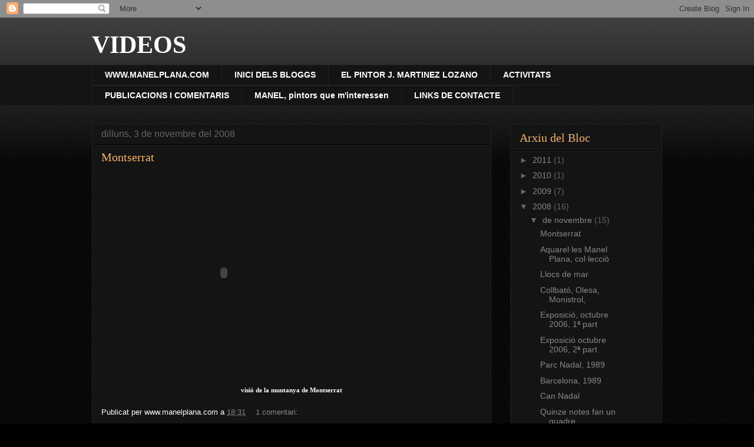

--- FILE ---
content_type: text/html; charset=UTF-8
request_url: https://manelplanavideos.blogspot.com/2008/
body_size: 11251
content:
<!DOCTYPE html>
<html class='v2' dir='ltr' lang='ca'>
<head>
<link href='https://www.blogger.com/static/v1/widgets/335934321-css_bundle_v2.css' rel='stylesheet' type='text/css'/>
<meta content='width=1100' name='viewport'/>
<meta content='text/html; charset=UTF-8' http-equiv='Content-Type'/>
<meta content='blogger' name='generator'/>
<link href='https://manelplanavideos.blogspot.com/favicon.ico' rel='icon' type='image/x-icon'/>
<link href='http://manelplanavideos.blogspot.com/2008/' rel='canonical'/>
<link rel="alternate" type="application/atom+xml" title="VIDEOS - Atom" href="https://manelplanavideos.blogspot.com/feeds/posts/default" />
<link rel="alternate" type="application/rss+xml" title="VIDEOS - RSS" href="https://manelplanavideos.blogspot.com/feeds/posts/default?alt=rss" />
<link rel="service.post" type="application/atom+xml" title="VIDEOS - Atom" href="https://www.blogger.com/feeds/7759473677066826050/posts/default" />
<!--Can't find substitution for tag [blog.ieCssRetrofitLinks]-->
<meta content='http://manelplanavideos.blogspot.com/2008/' property='og:url'/>
<meta content='VIDEOS' property='og:title'/>
<meta content='' property='og:description'/>
<title>VIDEOS: 2008</title>
<style id='page-skin-1' type='text/css'><!--
/*
-----------------------------------------------
Blogger Template Style
Name:     Awesome Inc.
Designer: Tina Chen
URL:      tinachen.org
----------------------------------------------- */
/* Content
----------------------------------------------- */
body {
font: normal normal 13px Arial, Tahoma, Helvetica, FreeSans, sans-serif;
color: #ffffff;
background: #000000 url(//www.blogblog.com/1kt/awesomeinc/body_background_dark.png) repeat scroll top left;
}
html body .content-outer {
min-width: 0;
max-width: 100%;
width: 100%;
}
a:link {
text-decoration: none;
color: #888888;
}
a:visited {
text-decoration: none;
color: #444444;
}
a:hover {
text-decoration: underline;
color: #cccccc;
}
.body-fauxcolumn-outer .cap-top {
position: absolute;
z-index: 1;
height: 276px;
width: 100%;
background: transparent url(//www.blogblog.com/1kt/awesomeinc/body_gradient_dark.png) repeat-x scroll top left;
_background-image: none;
}
/* Columns
----------------------------------------------- */
.content-inner {
padding: 0;
}
.header-inner .section {
margin: 0 16px;
}
.tabs-inner .section {
margin: 0 16px;
}
.main-inner {
padding-top: 30px;
}
.main-inner .column-center-inner,
.main-inner .column-left-inner,
.main-inner .column-right-inner {
padding: 0 5px;
}
*+html body .main-inner .column-center-inner {
margin-top: -30px;
}
#layout .main-inner .column-center-inner {
margin-top: 0;
}
/* Header
----------------------------------------------- */
.header-outer {
margin: 0 0 0 0;
background: transparent none repeat scroll 0 0;
}
.Header h1 {
font: normal bold 42px 'Times New Roman', Times, FreeSerif, serif;
color: #ffffff;
text-shadow: 0 0 -1px #000000;
}
.Header h1 a {
color: #ffffff;
}
.Header .description {
font: normal normal 14px Arial, Tahoma, Helvetica, FreeSans, sans-serif;
color: #ffffff;
}
.header-inner .Header .titlewrapper,
.header-inner .Header .descriptionwrapper {
padding-left: 0;
padding-right: 0;
margin-bottom: 0;
}
.header-inner .Header .titlewrapper {
padding-top: 22px;
}
/* Tabs
----------------------------------------------- */
.tabs-outer {
overflow: hidden;
position: relative;
background: #141414 none repeat scroll 0 0;
}
#layout .tabs-outer {
overflow: visible;
}
.tabs-cap-top, .tabs-cap-bottom {
position: absolute;
width: 100%;
border-top: 1px solid #222222;
}
.tabs-cap-bottom {
bottom: 0;
}
.tabs-inner .widget li a {
display: inline-block;
margin: 0;
padding: .6em 1.5em;
font: normal bold 14px Arial, Tahoma, Helvetica, FreeSans, sans-serif;
color: #ffffff;
border-top: 1px solid #222222;
border-bottom: 1px solid #222222;
border-left: 1px solid #222222;
height: 16px;
line-height: 16px;
}
.tabs-inner .widget li:last-child a {
border-right: 1px solid #222222;
}
.tabs-inner .widget li.selected a, .tabs-inner .widget li a:hover {
background: #444444 none repeat-x scroll 0 -100px;
color: #ffffff;
}
/* Headings
----------------------------------------------- */
h2 {
font: normal normal 20px 'Times New Roman', Times, FreeSerif, serif;
color: #f6b26b;
}
/* Widgets
----------------------------------------------- */
.main-inner .section {
margin: 0 27px;
padding: 0;
}
.main-inner .column-left-outer,
.main-inner .column-right-outer {
margin-top: 0;
}
#layout .main-inner .column-left-outer,
#layout .main-inner .column-right-outer {
margin-top: 0;
}
.main-inner .column-left-inner,
.main-inner .column-right-inner {
background: transparent none repeat 0 0;
-moz-box-shadow: 0 0 0 rgba(0, 0, 0, .2);
-webkit-box-shadow: 0 0 0 rgba(0, 0, 0, .2);
-goog-ms-box-shadow: 0 0 0 rgba(0, 0, 0, .2);
box-shadow: 0 0 0 rgba(0, 0, 0, .2);
-moz-border-radius: 0;
-webkit-border-radius: 0;
-goog-ms-border-radius: 0;
border-radius: 0;
}
#layout .main-inner .column-left-inner,
#layout .main-inner .column-right-inner {
margin-top: 0;
}
.sidebar .widget {
font: normal normal 14px Arial, Tahoma, Helvetica, FreeSans, sans-serif;
color: #ffffff;
}
.sidebar .widget a:link {
color: #888888;
}
.sidebar .widget a:visited {
color: #444444;
}
.sidebar .widget a:hover {
color: #cccccc;
}
.sidebar .widget h2 {
text-shadow: 0 0 -1px #000000;
}
.main-inner .widget {
background-color: #141414;
border: 1px solid #222222;
padding: 0 15px 15px;
margin: 20px -16px;
-moz-box-shadow: 0 0 0 rgba(0, 0, 0, .2);
-webkit-box-shadow: 0 0 0 rgba(0, 0, 0, .2);
-goog-ms-box-shadow: 0 0 0 rgba(0, 0, 0, .2);
box-shadow: 0 0 0 rgba(0, 0, 0, .2);
-moz-border-radius: 0;
-webkit-border-radius: 0;
-goog-ms-border-radius: 0;
border-radius: 0;
}
.main-inner .widget h2 {
margin: 0 -15px;
padding: .6em 15px .5em;
border-bottom: 1px solid #000000;
}
.footer-inner .widget h2 {
padding: 0 0 .4em;
border-bottom: 1px solid #000000;
}
.main-inner .widget h2 + div, .footer-inner .widget h2 + div {
border-top: 1px solid #222222;
padding-top: 8px;
}
.main-inner .widget .widget-content {
margin: 0 -15px;
padding: 7px 15px 0;
}
.main-inner .widget ul, .main-inner .widget #ArchiveList ul.flat {
margin: -8px -15px 0;
padding: 0;
list-style: none;
}
.main-inner .widget #ArchiveList {
margin: -8px 0 0;
}
.main-inner .widget ul li, .main-inner .widget #ArchiveList ul.flat li {
padding: .5em 15px;
text-indent: 0;
color: #666666;
border-top: 1px solid #222222;
border-bottom: 1px solid #000000;
}
.main-inner .widget #ArchiveList ul li {
padding-top: .25em;
padding-bottom: .25em;
}
.main-inner .widget ul li:first-child, .main-inner .widget #ArchiveList ul.flat li:first-child {
border-top: none;
}
.main-inner .widget ul li:last-child, .main-inner .widget #ArchiveList ul.flat li:last-child {
border-bottom: none;
}
.post-body {
position: relative;
}
.main-inner .widget .post-body ul {
padding: 0 2.5em;
margin: .5em 0;
list-style: disc;
}
.main-inner .widget .post-body ul li {
padding: 0.25em 0;
margin-bottom: .25em;
color: #ffffff;
border: none;
}
.footer-inner .widget ul {
padding: 0;
list-style: none;
}
.widget .zippy {
color: #666666;
}
/* Posts
----------------------------------------------- */
body .main-inner .Blog {
padding: 0;
margin-bottom: 1em;
background-color: transparent;
border: none;
-moz-box-shadow: 0 0 0 rgba(0, 0, 0, 0);
-webkit-box-shadow: 0 0 0 rgba(0, 0, 0, 0);
-goog-ms-box-shadow: 0 0 0 rgba(0, 0, 0, 0);
box-shadow: 0 0 0 rgba(0, 0, 0, 0);
}
.main-inner .section:last-child .Blog:last-child {
padding: 0;
margin-bottom: 1em;
}
.main-inner .widget h2.date-header {
margin: 0 -15px 1px;
padding: 0 0 0 0;
font: normal normal 16px Arial, Tahoma, Helvetica, FreeSans, sans-serif;
color: #666666;
background: transparent none no-repeat scroll top left;
border-top: 0 solid #222222;
border-bottom: 1px solid #000000;
-moz-border-radius-topleft: 0;
-moz-border-radius-topright: 0;
-webkit-border-top-left-radius: 0;
-webkit-border-top-right-radius: 0;
border-top-left-radius: 0;
border-top-right-radius: 0;
position: static;
bottom: 100%;
right: 15px;
text-shadow: 0 0 -1px #000000;
}
.main-inner .widget h2.date-header span {
font: normal normal 16px Arial, Tahoma, Helvetica, FreeSans, sans-serif;
display: block;
padding: .5em 15px;
border-left: 0 solid #222222;
border-right: 0 solid #222222;
}
.date-outer {
position: relative;
margin: 30px 0 20px;
padding: 0 15px;
background-color: #141414;
border: 1px solid #222222;
-moz-box-shadow: 0 0 0 rgba(0, 0, 0, .2);
-webkit-box-shadow: 0 0 0 rgba(0, 0, 0, .2);
-goog-ms-box-shadow: 0 0 0 rgba(0, 0, 0, .2);
box-shadow: 0 0 0 rgba(0, 0, 0, .2);
-moz-border-radius: 0;
-webkit-border-radius: 0;
-goog-ms-border-radius: 0;
border-radius: 0;
}
.date-outer:first-child {
margin-top: 0;
}
.date-outer:last-child {
margin-bottom: 20px;
-moz-border-radius-bottomleft: 0;
-moz-border-radius-bottomright: 0;
-webkit-border-bottom-left-radius: 0;
-webkit-border-bottom-right-radius: 0;
-goog-ms-border-bottom-left-radius: 0;
-goog-ms-border-bottom-right-radius: 0;
border-bottom-left-radius: 0;
border-bottom-right-radius: 0;
}
.date-posts {
margin: 0 -15px;
padding: 0 15px;
clear: both;
}
.post-outer, .inline-ad {
border-top: 1px solid #222222;
margin: 0 -15px;
padding: 15px 15px;
}
.post-outer {
padding-bottom: 10px;
}
.post-outer:first-child {
padding-top: 0;
border-top: none;
}
.post-outer:last-child, .inline-ad:last-child {
border-bottom: none;
}
.post-body {
position: relative;
}
.post-body img {
padding: 8px;
background: #222222;
border: 1px solid transparent;
-moz-box-shadow: 0 0 0 rgba(0, 0, 0, .2);
-webkit-box-shadow: 0 0 0 rgba(0, 0, 0, .2);
box-shadow: 0 0 0 rgba(0, 0, 0, .2);
-moz-border-radius: 0;
-webkit-border-radius: 0;
border-radius: 0;
}
h3.post-title, h4 {
font: normal normal 20px 'Times New Roman', Times, FreeSerif, serif;
color: #f6b26b;
}
h3.post-title a {
font: normal normal 20px 'Times New Roman', Times, FreeSerif, serif;
color: #f6b26b;
}
h3.post-title a:hover {
color: #cccccc;
text-decoration: underline;
}
.post-header {
margin: 0 0 1em;
}
.post-body {
line-height: 1.4;
}
.post-outer h2 {
color: #ffffff;
}
.post-footer {
margin: 1.5em 0 0;
}
#blog-pager {
padding: 15px;
font-size: 120%;
background-color: #141414;
border: 1px solid #222222;
-moz-box-shadow: 0 0 0 rgba(0, 0, 0, .2);
-webkit-box-shadow: 0 0 0 rgba(0, 0, 0, .2);
-goog-ms-box-shadow: 0 0 0 rgba(0, 0, 0, .2);
box-shadow: 0 0 0 rgba(0, 0, 0, .2);
-moz-border-radius: 0;
-webkit-border-radius: 0;
-goog-ms-border-radius: 0;
border-radius: 0;
-moz-border-radius-topleft: 0;
-moz-border-radius-topright: 0;
-webkit-border-top-left-radius: 0;
-webkit-border-top-right-radius: 0;
-goog-ms-border-top-left-radius: 0;
-goog-ms-border-top-right-radius: 0;
border-top-left-radius: 0;
border-top-right-radius-topright: 0;
margin-top: 1em;
}
.blog-feeds, .post-feeds {
margin: 1em 0;
text-align: center;
color: #ffffff;
}
.blog-feeds a, .post-feeds a {
color: #888888;
}
.blog-feeds a:visited, .post-feeds a:visited {
color: #444444;
}
.blog-feeds a:hover, .post-feeds a:hover {
color: #cccccc;
}
.post-outer .comments {
margin-top: 2em;
}
/* Comments
----------------------------------------------- */
.comments .comments-content .icon.blog-author {
background-repeat: no-repeat;
background-image: url([data-uri]);
}
.comments .comments-content .loadmore a {
border-top: 1px solid #222222;
border-bottom: 1px solid #222222;
}
.comments .continue {
border-top: 2px solid #222222;
}
/* Footer
----------------------------------------------- */
.footer-outer {
margin: -0 0 -1px;
padding: 0 0 0;
color: #ffffff;
overflow: hidden;
}
.footer-fauxborder-left {
border-top: 1px solid #222222;
background: #141414 none repeat scroll 0 0;
-moz-box-shadow: 0 0 0 rgba(0, 0, 0, .2);
-webkit-box-shadow: 0 0 0 rgba(0, 0, 0, .2);
-goog-ms-box-shadow: 0 0 0 rgba(0, 0, 0, .2);
box-shadow: 0 0 0 rgba(0, 0, 0, .2);
margin: 0 -0;
}
/* Mobile
----------------------------------------------- */
body.mobile {
background-size: auto;
}
.mobile .body-fauxcolumn-outer {
background: transparent none repeat scroll top left;
}
*+html body.mobile .main-inner .column-center-inner {
margin-top: 0;
}
.mobile .main-inner .widget {
padding: 0 0 15px;
}
.mobile .main-inner .widget h2 + div,
.mobile .footer-inner .widget h2 + div {
border-top: none;
padding-top: 0;
}
.mobile .footer-inner .widget h2 {
padding: 0.5em 0;
border-bottom: none;
}
.mobile .main-inner .widget .widget-content {
margin: 0;
padding: 7px 0 0;
}
.mobile .main-inner .widget ul,
.mobile .main-inner .widget #ArchiveList ul.flat {
margin: 0 -15px 0;
}
.mobile .main-inner .widget h2.date-header {
right: 0;
}
.mobile .date-header span {
padding: 0.4em 0;
}
.mobile .date-outer:first-child {
margin-bottom: 0;
border: 1px solid #222222;
-moz-border-radius-topleft: 0;
-moz-border-radius-topright: 0;
-webkit-border-top-left-radius: 0;
-webkit-border-top-right-radius: 0;
-goog-ms-border-top-left-radius: 0;
-goog-ms-border-top-right-radius: 0;
border-top-left-radius: 0;
border-top-right-radius: 0;
}
.mobile .date-outer {
border-color: #222222;
border-width: 0 1px 1px;
}
.mobile .date-outer:last-child {
margin-bottom: 0;
}
.mobile .main-inner {
padding: 0;
}
.mobile .header-inner .section {
margin: 0;
}
.mobile .post-outer, .mobile .inline-ad {
padding: 5px 0;
}
.mobile .tabs-inner .section {
margin: 0 10px;
}
.mobile .main-inner .widget h2 {
margin: 0;
padding: 0;
}
.mobile .main-inner .widget h2.date-header span {
padding: 0;
}
.mobile .main-inner .widget .widget-content {
margin: 0;
padding: 7px 0 0;
}
.mobile #blog-pager {
border: 1px solid transparent;
background: #141414 none repeat scroll 0 0;
}
.mobile .main-inner .column-left-inner,
.mobile .main-inner .column-right-inner {
background: transparent none repeat 0 0;
-moz-box-shadow: none;
-webkit-box-shadow: none;
-goog-ms-box-shadow: none;
box-shadow: none;
}
.mobile .date-posts {
margin: 0;
padding: 0;
}
.mobile .footer-fauxborder-left {
margin: 0;
border-top: inherit;
}
.mobile .main-inner .section:last-child .Blog:last-child {
margin-bottom: 0;
}
.mobile-index-contents {
color: #ffffff;
}
.mobile .mobile-link-button {
background: #888888 none repeat scroll 0 0;
}
.mobile-link-button a:link, .mobile-link-button a:visited {
color: #ffffff;
}
.mobile .tabs-inner .PageList .widget-content {
background: transparent;
border-top: 1px solid;
border-color: #222222;
color: #ffffff;
}
.mobile .tabs-inner .PageList .widget-content .pagelist-arrow {
border-left: 1px solid #222222;
}

--></style>
<style id='template-skin-1' type='text/css'><!--
body {
min-width: 1000px;
}
.content-outer, .content-fauxcolumn-outer, .region-inner {
min-width: 1000px;
max-width: 1000px;
_width: 1000px;
}
.main-inner .columns {
padding-left: 0;
padding-right: 290px;
}
.main-inner .fauxcolumn-center-outer {
left: 0;
right: 290px;
/* IE6 does not respect left and right together */
_width: expression(this.parentNode.offsetWidth -
parseInt("0") -
parseInt("290px") + 'px');
}
.main-inner .fauxcolumn-left-outer {
width: 0;
}
.main-inner .fauxcolumn-right-outer {
width: 290px;
}
.main-inner .column-left-outer {
width: 0;
right: 100%;
margin-left: -0;
}
.main-inner .column-right-outer {
width: 290px;
margin-right: -290px;
}
#layout {
min-width: 0;
}
#layout .content-outer {
min-width: 0;
width: 800px;
}
#layout .region-inner {
min-width: 0;
width: auto;
}
body#layout div.add_widget {
padding: 8px;
}
body#layout div.add_widget a {
margin-left: 32px;
}
--></style>
<link href='https://www.blogger.com/dyn-css/authorization.css?targetBlogID=7759473677066826050&amp;zx=4659abd4-9dcd-4b92-abe5-8ac357e20db7' media='none' onload='if(media!=&#39;all&#39;)media=&#39;all&#39;' rel='stylesheet'/><noscript><link href='https://www.blogger.com/dyn-css/authorization.css?targetBlogID=7759473677066826050&amp;zx=4659abd4-9dcd-4b92-abe5-8ac357e20db7' rel='stylesheet'/></noscript>
<meta name='google-adsense-platform-account' content='ca-host-pub-1556223355139109'/>
<meta name='google-adsense-platform-domain' content='blogspot.com'/>

</head>
<body class='loading variant-dark'>
<div class='navbar section' id='navbar' name='Barra de navegació'><div class='widget Navbar' data-version='1' id='Navbar1'><script type="text/javascript">
    function setAttributeOnload(object, attribute, val) {
      if(window.addEventListener) {
        window.addEventListener('load',
          function(){ object[attribute] = val; }, false);
      } else {
        window.attachEvent('onload', function(){ object[attribute] = val; });
      }
    }
  </script>
<div id="navbar-iframe-container"></div>
<script type="text/javascript" src="https://apis.google.com/js/platform.js"></script>
<script type="text/javascript">
      gapi.load("gapi.iframes:gapi.iframes.style.bubble", function() {
        if (gapi.iframes && gapi.iframes.getContext) {
          gapi.iframes.getContext().openChild({
              url: 'https://www.blogger.com/navbar/7759473677066826050?origin\x3dhttps://manelplanavideos.blogspot.com',
              where: document.getElementById("navbar-iframe-container"),
              id: "navbar-iframe"
          });
        }
      });
    </script><script type="text/javascript">
(function() {
var script = document.createElement('script');
script.type = 'text/javascript';
script.src = '//pagead2.googlesyndication.com/pagead/js/google_top_exp.js';
var head = document.getElementsByTagName('head')[0];
if (head) {
head.appendChild(script);
}})();
</script>
</div></div>
<div class='body-fauxcolumns'>
<div class='fauxcolumn-outer body-fauxcolumn-outer'>
<div class='cap-top'>
<div class='cap-left'></div>
<div class='cap-right'></div>
</div>
<div class='fauxborder-left'>
<div class='fauxborder-right'></div>
<div class='fauxcolumn-inner'>
</div>
</div>
<div class='cap-bottom'>
<div class='cap-left'></div>
<div class='cap-right'></div>
</div>
</div>
</div>
<div class='content'>
<div class='content-fauxcolumns'>
<div class='fauxcolumn-outer content-fauxcolumn-outer'>
<div class='cap-top'>
<div class='cap-left'></div>
<div class='cap-right'></div>
</div>
<div class='fauxborder-left'>
<div class='fauxborder-right'></div>
<div class='fauxcolumn-inner'>
</div>
</div>
<div class='cap-bottom'>
<div class='cap-left'></div>
<div class='cap-right'></div>
</div>
</div>
</div>
<div class='content-outer'>
<div class='content-cap-top cap-top'>
<div class='cap-left'></div>
<div class='cap-right'></div>
</div>
<div class='fauxborder-left content-fauxborder-left'>
<div class='fauxborder-right content-fauxborder-right'></div>
<div class='content-inner'>
<header>
<div class='header-outer'>
<div class='header-cap-top cap-top'>
<div class='cap-left'></div>
<div class='cap-right'></div>
</div>
<div class='fauxborder-left header-fauxborder-left'>
<div class='fauxborder-right header-fauxborder-right'></div>
<div class='region-inner header-inner'>
<div class='header section' id='header' name='Capçalera'><div class='widget Header' data-version='1' id='Header1'>
<div id='header-inner'>
<div class='titlewrapper'>
<h1 class='title'>
<a href='https://manelplanavideos.blogspot.com/'>
VIDEOS
</a>
</h1>
</div>
<div class='descriptionwrapper'>
<p class='description'><span>
</span></p>
</div>
</div>
</div></div>
</div>
</div>
<div class='header-cap-bottom cap-bottom'>
<div class='cap-left'></div>
<div class='cap-right'></div>
</div>
</div>
</header>
<div class='tabs-outer'>
<div class='tabs-cap-top cap-top'>
<div class='cap-left'></div>
<div class='cap-right'></div>
</div>
<div class='fauxborder-left tabs-fauxborder-left'>
<div class='fauxborder-right tabs-fauxborder-right'></div>
<div class='region-inner tabs-inner'>
<div class='tabs section' id='crosscol' name='Multicolumnes'><div class='widget LinkList' data-version='1' id='LinkList1'>
<h2>Menú Web</h2>
<div class='widget-content'>
<ul>
<li><a href='http://www.manelplana.com/'>WWW.MANELPLANA.COM</a></li>
<li><a href='http://manelplana.blogspot.com/'>INICI DELS BLOGGS</a></li>
<li><a href='http://elpintormartinezlozana.blogspot.com/'>EL PINTOR J. MARTINEZ LOZANO</a></li>
<li><a href='http://manelplanasicilia.blogspot.com/'>ACTIVITATS</a></li>
<li><a href='http://manelplanapublicacions.blogspot.com/'>PUBLICACIONS I COMENTARIS</a></li>
<li><a href='http://manel-plana.blogspot.com/'>MANEL, pintors que m'interessen</a></li>
<li><a href='http://linksmanelplana.blogspot.com/'>LINKS DE CONTACTE</a></li>
</ul>
<div class='clear'></div>
</div>
</div></div>
<div class='tabs no-items section' id='crosscol-overflow' name='Cross-Column 2'></div>
</div>
</div>
<div class='tabs-cap-bottom cap-bottom'>
<div class='cap-left'></div>
<div class='cap-right'></div>
</div>
</div>
<div class='main-outer'>
<div class='main-cap-top cap-top'>
<div class='cap-left'></div>
<div class='cap-right'></div>
</div>
<div class='fauxborder-left main-fauxborder-left'>
<div class='fauxborder-right main-fauxborder-right'></div>
<div class='region-inner main-inner'>
<div class='columns fauxcolumns'>
<div class='fauxcolumn-outer fauxcolumn-center-outer'>
<div class='cap-top'>
<div class='cap-left'></div>
<div class='cap-right'></div>
</div>
<div class='fauxborder-left'>
<div class='fauxborder-right'></div>
<div class='fauxcolumn-inner'>
</div>
</div>
<div class='cap-bottom'>
<div class='cap-left'></div>
<div class='cap-right'></div>
</div>
</div>
<div class='fauxcolumn-outer fauxcolumn-left-outer'>
<div class='cap-top'>
<div class='cap-left'></div>
<div class='cap-right'></div>
</div>
<div class='fauxborder-left'>
<div class='fauxborder-right'></div>
<div class='fauxcolumn-inner'>
</div>
</div>
<div class='cap-bottom'>
<div class='cap-left'></div>
<div class='cap-right'></div>
</div>
</div>
<div class='fauxcolumn-outer fauxcolumn-right-outer'>
<div class='cap-top'>
<div class='cap-left'></div>
<div class='cap-right'></div>
</div>
<div class='fauxborder-left'>
<div class='fauxborder-right'></div>
<div class='fauxcolumn-inner'>
</div>
</div>
<div class='cap-bottom'>
<div class='cap-left'></div>
<div class='cap-right'></div>
</div>
</div>
<!-- corrects IE6 width calculation -->
<div class='columns-inner'>
<div class='column-center-outer'>
<div class='column-center-inner'>
<div class='main section' id='main' name='Principal'><div class='widget Blog' data-version='1' id='Blog1'>
<div class='blog-posts hfeed'>

          <div class="date-outer">
        
<h2 class='date-header'><span>dilluns, 3 de novembre del 2008</span></h2>

          <div class="date-posts">
        
<div class='post-outer'>
<div class='post hentry uncustomized-post-template' itemprop='blogPost' itemscope='itemscope' itemtype='http://schema.org/BlogPosting'>
<meta content='7759473677066826050' itemprop='blogId'/>
<meta content='1254639664048904567' itemprop='postId'/>
<a name='1254639664048904567'></a>
<h3 class='post-title entry-title' itemprop='name'>
<a href='https://manelplanavideos.blogspot.com/2008/11/montserrat.html'>Montserrat</a>
</h3>
<div class='post-header'>
<div class='post-header-line-1'></div>
</div>
<div class='post-body entry-content' id='post-body-1254639664048904567' itemprop='description articleBody'>
<p><object height="170" style="WIDTH: 315px; HEIGHT: 170px" width="315"><param name="movie" value="//www.youtube.com/v/D9Ya_1DeQac&amp;hl=es&amp;fs=1"><param name="allowFullScreen" value="true"><param name="allowscriptaccess" value="always"><embed src="//www.youtube.com/v/D9Ya_1DeQac&amp;hl=es&amp;fs=1" type="application/x-shockwave-flash" allowscriptaccess="always" allowfullscreen="true" width="415" height="344"></embed></object></p><p align="center"><span style="font-family:times new roman;font-size:85%;"><strong>visió de la muntanya de Montserrat</strong></span></p>
<div style='clear: both;'></div>
</div>
<div class='post-footer'>
<div class='post-footer-line post-footer-line-1'>
<span class='post-author vcard'>
Publicat per
<span class='fn' itemprop='author' itemscope='itemscope' itemtype='http://schema.org/Person'>
<span itemprop='name'>www.manelplana.com</span>
</span>
</span>
<span class='post-timestamp'>
a
<meta content='http://manelplanavideos.blogspot.com/2008/11/montserrat.html' itemprop='url'/>
<a class='timestamp-link' href='https://manelplanavideos.blogspot.com/2008/11/montserrat.html' rel='bookmark' title='permanent link'><abbr class='published' itemprop='datePublished' title='2008-11-03T18:31:00+01:00'>18:31</abbr></a>
</span>
<span class='post-comment-link'>
<a class='comment-link' href='https://www.blogger.com/comment/fullpage/post/7759473677066826050/1254639664048904567' onclick=''>
1 comentari:
  </a>
</span>
<span class='post-icons'>
<span class='item-control blog-admin pid-1688430003'>
<a href='https://www.blogger.com/post-edit.g?blogID=7759473677066826050&postID=1254639664048904567&from=pencil' title='Modificar el missatge'>
<img alt='' class='icon-action' height='18' src='https://resources.blogblog.com/img/icon18_edit_allbkg.gif' width='18'/>
</a>
</span>
</span>
<div class='post-share-buttons goog-inline-block'>
</div>
</div>
<div class='post-footer-line post-footer-line-2'>
<span class='post-labels'>
</span>
</div>
<div class='post-footer-line post-footer-line-3'>
<span class='post-location'>
</span>
</div>
</div>
</div>
</div>
<div class='post-outer'>
<div class='post hentry uncustomized-post-template' itemprop='blogPost' itemscope='itemscope' itemtype='http://schema.org/BlogPosting'>
<meta content='7759473677066826050' itemprop='blogId'/>
<meta content='4794237876492505322' itemprop='postId'/>
<a name='4794237876492505322'></a>
<h3 class='post-title entry-title' itemprop='name'>
<a href='https://manelplanavideos.blogspot.com/2008/11/aquarelles-manel-plana-collecci.html'>Aquarel&#183;les Manel Plana, col&#183;lecció</a>
</h3>
<div class='post-header'>
<div class='post-header-line-1'></div>
</div>
<div class='post-body entry-content' id='post-body-4794237876492505322' itemprop='description articleBody'>
<p><object height="167" style="WIDTH: 314px; HEIGHT: 167px" width="314"><param name="movie" value="//www.youtube.com/v/nhavcvBLfb0&amp;hl=es&amp;fs=1"><param name="allowFullScreen" value="true"><param name="allowscriptaccess" value="always"><embed src="//www.youtube.com/v/nhavcvBLfb0&amp;hl=es&amp;fs=1" type="application/x-shockwave-flash" allowscriptaccess="always" allowfullscreen="true" width="415" height="344"></embed></object></p><p align="center"><span style="font-family:times new roman;font-size:85%;"><strong>col&#183;lecció particular</strong></span></p>
<div style='clear: both;'></div>
</div>
<div class='post-footer'>
<div class='post-footer-line post-footer-line-1'>
<span class='post-author vcard'>
Publicat per
<span class='fn' itemprop='author' itemscope='itemscope' itemtype='http://schema.org/Person'>
<span itemprop='name'>www.manelplana.com</span>
</span>
</span>
<span class='post-timestamp'>
a
<meta content='http://manelplanavideos.blogspot.com/2008/11/aquarelles-manel-plana-collecci.html' itemprop='url'/>
<a class='timestamp-link' href='https://manelplanavideos.blogspot.com/2008/11/aquarelles-manel-plana-collecci.html' rel='bookmark' title='permanent link'><abbr class='published' itemprop='datePublished' title='2008-11-03T18:27:00+01:00'>18:27</abbr></a>
</span>
<span class='post-comment-link'>
<a class='comment-link' href='https://www.blogger.com/comment/fullpage/post/7759473677066826050/4794237876492505322' onclick=''>
1 comentari:
  </a>
</span>
<span class='post-icons'>
<span class='item-control blog-admin pid-1688430003'>
<a href='https://www.blogger.com/post-edit.g?blogID=7759473677066826050&postID=4794237876492505322&from=pencil' title='Modificar el missatge'>
<img alt='' class='icon-action' height='18' src='https://resources.blogblog.com/img/icon18_edit_allbkg.gif' width='18'/>
</a>
</span>
</span>
<div class='post-share-buttons goog-inline-block'>
</div>
</div>
<div class='post-footer-line post-footer-line-2'>
<span class='post-labels'>
</span>
</div>
<div class='post-footer-line post-footer-line-3'>
<span class='post-location'>
</span>
</div>
</div>
</div>
</div>
<div class='post-outer'>
<div class='post hentry uncustomized-post-template' itemprop='blogPost' itemscope='itemscope' itemtype='http://schema.org/BlogPosting'>
<meta content='7759473677066826050' itemprop='blogId'/>
<meta content='3804364812901946471' itemprop='postId'/>
<a name='3804364812901946471'></a>
<h3 class='post-title entry-title' itemprop='name'>
<a href='https://manelplanavideos.blogspot.com/2008/11/llocs-de-mar.html'>Llocs de mar</a>
</h3>
<div class='post-header'>
<div class='post-header-line-1'></div>
</div>
<div class='post-body entry-content' id='post-body-3804364812901946471' itemprop='description articleBody'>
<p><object height="180" style="WIDTH: 340px; HEIGHT: 180px" width="340"><param name="movie" value="//www.youtube.com/v/wmoWFHI1fXM&amp;hl=es&amp;fs=1"><param name="allowFullScreen" value="true"><param name="allowscriptaccess" value="always"><embed src="//www.youtube.com/v/wmoWFHI1fXM&amp;hl=es&amp;fs=1" type="application/x-shockwave-flash" allowscriptaccess="always" allowfullscreen="true" width="415" height="344"></embed></object></p><p align="center"><span style="font-size:85%;">Llocs de mar</span></p>
<div style='clear: both;'></div>
</div>
<div class='post-footer'>
<div class='post-footer-line post-footer-line-1'>
<span class='post-author vcard'>
Publicat per
<span class='fn' itemprop='author' itemscope='itemscope' itemtype='http://schema.org/Person'>
<span itemprop='name'>www.manelplana.com</span>
</span>
</span>
<span class='post-timestamp'>
a
<meta content='http://manelplanavideos.blogspot.com/2008/11/llocs-de-mar.html' itemprop='url'/>
<a class='timestamp-link' href='https://manelplanavideos.blogspot.com/2008/11/llocs-de-mar.html' rel='bookmark' title='permanent link'><abbr class='published' itemprop='datePublished' title='2008-11-03T18:23:00+01:00'>18:23</abbr></a>
</span>
<span class='post-comment-link'>
<a class='comment-link' href='https://www.blogger.com/comment/fullpage/post/7759473677066826050/3804364812901946471' onclick=''>
Cap comentari:
  </a>
</span>
<span class='post-icons'>
<span class='item-control blog-admin pid-1688430003'>
<a href='https://www.blogger.com/post-edit.g?blogID=7759473677066826050&postID=3804364812901946471&from=pencil' title='Modificar el missatge'>
<img alt='' class='icon-action' height='18' src='https://resources.blogblog.com/img/icon18_edit_allbkg.gif' width='18'/>
</a>
</span>
</span>
<div class='post-share-buttons goog-inline-block'>
</div>
</div>
<div class='post-footer-line post-footer-line-2'>
<span class='post-labels'>
</span>
</div>
<div class='post-footer-line post-footer-line-3'>
<span class='post-location'>
</span>
</div>
</div>
</div>
</div>
<div class='post-outer'>
<div class='post hentry uncustomized-post-template' itemprop='blogPost' itemscope='itemscope' itemtype='http://schema.org/BlogPosting'>
<meta content='7759473677066826050' itemprop='blogId'/>
<meta content='1040101406375076114' itemprop='postId'/>
<a name='1040101406375076114'></a>
<h3 class='post-title entry-title' itemprop='name'>
<a href='https://manelplanavideos.blogspot.com/2008/11/collbat-olesa-monistrol.html'>Collbató, Olesa, Monistrol,</a>
</h3>
<div class='post-header'>
<div class='post-header-line-1'></div>
</div>
<div class='post-body entry-content' id='post-body-1040101406375076114' itemprop='description articleBody'>
<p><object height="186" style="WIDTH: 365px; HEIGHT: 186px" width="365"><param name="movie" value="//www.youtube.com/v/Me2jyfiVVTU&amp;hl=es&amp;fs=1"><param name="allowFullScreen" value="true"><param name="allowscriptaccess" value="always"><embed src="//www.youtube.com/v/Me2jyfiVVTU&amp;hl=es&amp;fs=1" type="application/x-shockwave-flash" allowscriptaccess="always" allowfullscreen="true" width="415" height="344"></embed></object></p><p align="center"><span style="font-family:times new roman;font-size:85%;"><strong>indrets de la muntanya de Montserrat</strong></span></p>
<div style='clear: both;'></div>
</div>
<div class='post-footer'>
<div class='post-footer-line post-footer-line-1'>
<span class='post-author vcard'>
Publicat per
<span class='fn' itemprop='author' itemscope='itemscope' itemtype='http://schema.org/Person'>
<span itemprop='name'>www.manelplana.com</span>
</span>
</span>
<span class='post-timestamp'>
a
<meta content='http://manelplanavideos.blogspot.com/2008/11/collbat-olesa-monistrol.html' itemprop='url'/>
<a class='timestamp-link' href='https://manelplanavideos.blogspot.com/2008/11/collbat-olesa-monistrol.html' rel='bookmark' title='permanent link'><abbr class='published' itemprop='datePublished' title='2008-11-03T18:17:00+01:00'>18:17</abbr></a>
</span>
<span class='post-comment-link'>
<a class='comment-link' href='https://www.blogger.com/comment/fullpage/post/7759473677066826050/1040101406375076114' onclick=''>
Cap comentari:
  </a>
</span>
<span class='post-icons'>
<span class='item-control blog-admin pid-1688430003'>
<a href='https://www.blogger.com/post-edit.g?blogID=7759473677066826050&postID=1040101406375076114&from=pencil' title='Modificar el missatge'>
<img alt='' class='icon-action' height='18' src='https://resources.blogblog.com/img/icon18_edit_allbkg.gif' width='18'/>
</a>
</span>
</span>
<div class='post-share-buttons goog-inline-block'>
</div>
</div>
<div class='post-footer-line post-footer-line-2'>
<span class='post-labels'>
</span>
</div>
<div class='post-footer-line post-footer-line-3'>
<span class='post-location'>
</span>
</div>
</div>
</div>
</div>
<div class='post-outer'>
<div class='post hentry uncustomized-post-template' itemprop='blogPost' itemscope='itemscope' itemtype='http://schema.org/BlogPosting'>
<meta content='7759473677066826050' itemprop='blogId'/>
<meta content='8149906947862932589' itemprop='postId'/>
<a name='8149906947862932589'></a>
<h3 class='post-title entry-title' itemprop='name'>
<a href='https://manelplanavideos.blogspot.com/2008/11/exposici-octubre-2006-2-part_03.html'>Exposició, octubre 2006, 1ª part</a>
</h3>
<div class='post-header'>
<div class='post-header-line-1'></div>
</div>
<div class='post-body entry-content' id='post-body-8149906947862932589' itemprop='description articleBody'>
<p><object height="181" style="WIDTH: 353px; HEIGHT: 181px" width="353"><param name="movie" value="//www.youtube.com/v/i27QUZuWRDg&amp;hl=es&amp;fs=1"><param name="allowFullScreen" value="true"><param name="allowscriptaccess" value="always"><embed src="//www.youtube.com/v/i27QUZuWRDg&amp;hl=es&amp;fs=1" type="application/x-shockwave-flash" allowscriptaccess="always" allowfullscreen="true" width="415" height="344"></embed></object></p><p align="center"><span style="font-family:times new roman;font-size:85%;"><strong>Sala de "Can Ricart" Sant Feliu de Llobregat</strong></span></p>
<div style='clear: both;'></div>
</div>
<div class='post-footer'>
<div class='post-footer-line post-footer-line-1'>
<span class='post-author vcard'>
Publicat per
<span class='fn' itemprop='author' itemscope='itemscope' itemtype='http://schema.org/Person'>
<span itemprop='name'>www.manelplana.com</span>
</span>
</span>
<span class='post-timestamp'>
a
<meta content='http://manelplanavideos.blogspot.com/2008/11/exposici-octubre-2006-2-part_03.html' itemprop='url'/>
<a class='timestamp-link' href='https://manelplanavideos.blogspot.com/2008/11/exposici-octubre-2006-2-part_03.html' rel='bookmark' title='permanent link'><abbr class='published' itemprop='datePublished' title='2008-11-03T18:10:00+01:00'>18:10</abbr></a>
</span>
<span class='post-comment-link'>
<a class='comment-link' href='https://www.blogger.com/comment/fullpage/post/7759473677066826050/8149906947862932589' onclick=''>
Cap comentari:
  </a>
</span>
<span class='post-icons'>
<span class='item-control blog-admin pid-1688430003'>
<a href='https://www.blogger.com/post-edit.g?blogID=7759473677066826050&postID=8149906947862932589&from=pencil' title='Modificar el missatge'>
<img alt='' class='icon-action' height='18' src='https://resources.blogblog.com/img/icon18_edit_allbkg.gif' width='18'/>
</a>
</span>
</span>
<div class='post-share-buttons goog-inline-block'>
</div>
</div>
<div class='post-footer-line post-footer-line-2'>
<span class='post-labels'>
</span>
</div>
<div class='post-footer-line post-footer-line-3'>
<span class='post-location'>
</span>
</div>
</div>
</div>
</div>
<div class='post-outer'>
<div class='post hentry uncustomized-post-template' itemprop='blogPost' itemscope='itemscope' itemtype='http://schema.org/BlogPosting'>
<meta content='7759473677066826050' itemprop='blogId'/>
<meta content='5875924850736991721' itemprop='postId'/>
<a name='5875924850736991721'></a>
<h3 class='post-title entry-title' itemprop='name'>
<a href='https://manelplanavideos.blogspot.com/2008/11/exposici-octubre-2006-2-part.html'>Exposició octubre 2006, 2ª part</a>
</h3>
<div class='post-header'>
<div class='post-header-line-1'></div>
</div>
<div class='post-body entry-content' id='post-body-5875924850736991721' itemprop='description articleBody'>
<p><object height="172" style="WIDTH: 311px; HEIGHT: 172px" width="311"><param name="movie" value="//www.youtube.com/v/L1BART6vhoI&amp;hl=es&amp;fs=1"><param name="allowFullScreen" value="true"><param name="allowscriptaccess" value="always"><embed src="//www.youtube.com/v/L1BART6vhoI&amp;hl=es&amp;fs=1" type="application/x-shockwave-flash" allowscriptaccess="always" allowfullscreen="true" width="415" height="344"></embed></object></p><p align="center"><span style="font-family:times new roman;font-size:85%;"><strong>Sala de "Can Ricart" Sant Feliu de Llobregat</strong>.</span></p>
<div style='clear: both;'></div>
</div>
<div class='post-footer'>
<div class='post-footer-line post-footer-line-1'>
<span class='post-author vcard'>
Publicat per
<span class='fn' itemprop='author' itemscope='itemscope' itemtype='http://schema.org/Person'>
<span itemprop='name'>www.manelplana.com</span>
</span>
</span>
<span class='post-timestamp'>
a
<meta content='http://manelplanavideos.blogspot.com/2008/11/exposici-octubre-2006-2-part.html' itemprop='url'/>
<a class='timestamp-link' href='https://manelplanavideos.blogspot.com/2008/11/exposici-octubre-2006-2-part.html' rel='bookmark' title='permanent link'><abbr class='published' itemprop='datePublished' title='2008-11-03T18:02:00+01:00'>18:02</abbr></a>
</span>
<span class='post-comment-link'>
<a class='comment-link' href='https://www.blogger.com/comment/fullpage/post/7759473677066826050/5875924850736991721' onclick=''>
1 comentari:
  </a>
</span>
<span class='post-icons'>
<span class='item-control blog-admin pid-1688430003'>
<a href='https://www.blogger.com/post-edit.g?blogID=7759473677066826050&postID=5875924850736991721&from=pencil' title='Modificar el missatge'>
<img alt='' class='icon-action' height='18' src='https://resources.blogblog.com/img/icon18_edit_allbkg.gif' width='18'/>
</a>
</span>
</span>
<div class='post-share-buttons goog-inline-block'>
</div>
</div>
<div class='post-footer-line post-footer-line-2'>
<span class='post-labels'>
</span>
</div>
<div class='post-footer-line post-footer-line-3'>
<span class='post-location'>
</span>
</div>
</div>
</div>
</div>
<div class='post-outer'>
<div class='post hentry uncustomized-post-template' itemprop='blogPost' itemscope='itemscope' itemtype='http://schema.org/BlogPosting'>
<meta content='7759473677066826050' itemprop='blogId'/>
<meta content='1088467368037620056' itemprop='postId'/>
<a name='1088467368037620056'></a>
<h3 class='post-title entry-title' itemprop='name'>
<a href='https://manelplanavideos.blogspot.com/2008/11/parc-nadal-1989.html'>Parc Nadal, 1989</a>
</h3>
<div class='post-header'>
<div class='post-header-line-1'></div>
</div>
<div class='post-body entry-content' id='post-body-1088467368037620056' itemprop='description articleBody'>
<p><object height="162" style="WIDTH: 344px; HEIGHT: 162px" width="344"><param name="movie" value="//www.youtube.com/v/f15KMAykLZU&amp;hl=es&amp;fs=1"><param name="allowFullScreen" value="true"><param name="allowscriptaccess" value="always"><embed src="//www.youtube.com/v/f15KMAykLZU&amp;hl=es&amp;fs=1" type="application/x-shockwave-flash" allowscriptaccess="always" allowfullscreen="true" width="415" height="344"></embed></object></p><p align="center"><span style="font-family:times new roman;font-size:85%;"><strong>Sant Feliu, al Parc Nadal l'any 1989</strong></span></p>
<div style='clear: both;'></div>
</div>
<div class='post-footer'>
<div class='post-footer-line post-footer-line-1'>
<span class='post-author vcard'>
Publicat per
<span class='fn' itemprop='author' itemscope='itemscope' itemtype='http://schema.org/Person'>
<span itemprop='name'>www.manelplana.com</span>
</span>
</span>
<span class='post-timestamp'>
a
<meta content='http://manelplanavideos.blogspot.com/2008/11/parc-nadal-1989.html' itemprop='url'/>
<a class='timestamp-link' href='https://manelplanavideos.blogspot.com/2008/11/parc-nadal-1989.html' rel='bookmark' title='permanent link'><abbr class='published' itemprop='datePublished' title='2008-11-03T17:55:00+01:00'>17:55</abbr></a>
</span>
<span class='post-comment-link'>
<a class='comment-link' href='https://www.blogger.com/comment/fullpage/post/7759473677066826050/1088467368037620056' onclick=''>
Cap comentari:
  </a>
</span>
<span class='post-icons'>
<span class='item-control blog-admin pid-1688430003'>
<a href='https://www.blogger.com/post-edit.g?blogID=7759473677066826050&postID=1088467368037620056&from=pencil' title='Modificar el missatge'>
<img alt='' class='icon-action' height='18' src='https://resources.blogblog.com/img/icon18_edit_allbkg.gif' width='18'/>
</a>
</span>
</span>
<div class='post-share-buttons goog-inline-block'>
</div>
</div>
<div class='post-footer-line post-footer-line-2'>
<span class='post-labels'>
</span>
</div>
<div class='post-footer-line post-footer-line-3'>
<span class='post-location'>
</span>
</div>
</div>
</div>
</div>
<div class='post-outer'>
<div class='post hentry uncustomized-post-template' itemprop='blogPost' itemscope='itemscope' itemtype='http://schema.org/BlogPosting'>
<meta content='7759473677066826050' itemprop='blogId'/>
<meta content='2024642603854829266' itemprop='postId'/>
<a name='2024642603854829266'></a>
<h3 class='post-title entry-title' itemprop='name'>
<a href='https://manelplanavideos.blogspot.com/2008/11/barcelona-1989.html'>Barcelona, 1989</a>
</h3>
<div class='post-header'>
<div class='post-header-line-1'></div>
</div>
<div class='post-body entry-content' id='post-body-2024642603854829266' itemprop='description articleBody'>
<p><object height="118" style="WIDTH: 353px; HEIGHT: 118px" width="353"><param name="movie" value="//www.youtube.com/v/sdrwrFjdaIE&amp;hl=es&amp;fs=1"><param name="allowFullScreen" value="true"><param name="allowscriptaccess" value="always"><embed src="//www.youtube.com/v/sdrwrFjdaIE&amp;hl=es&amp;fs=1" type="application/x-shockwave-flash" allowscriptaccess="always" allowfullscreen="true" width="415" height="344"></embed></object></p><p align="center"><span style="font-family:times new roman;font-size:85%;"><strong>pintant a Barcelona...d'això ja fa nou anys...</strong></span></p>
<div style='clear: both;'></div>
</div>
<div class='post-footer'>
<div class='post-footer-line post-footer-line-1'>
<span class='post-author vcard'>
Publicat per
<span class='fn' itemprop='author' itemscope='itemscope' itemtype='http://schema.org/Person'>
<span itemprop='name'>www.manelplana.com</span>
</span>
</span>
<span class='post-timestamp'>
a
<meta content='http://manelplanavideos.blogspot.com/2008/11/barcelona-1989.html' itemprop='url'/>
<a class='timestamp-link' href='https://manelplanavideos.blogspot.com/2008/11/barcelona-1989.html' rel='bookmark' title='permanent link'><abbr class='published' itemprop='datePublished' title='2008-11-03T17:49:00+01:00'>17:49</abbr></a>
</span>
<span class='post-comment-link'>
<a class='comment-link' href='https://www.blogger.com/comment/fullpage/post/7759473677066826050/2024642603854829266' onclick=''>
Cap comentari:
  </a>
</span>
<span class='post-icons'>
<span class='item-control blog-admin pid-1688430003'>
<a href='https://www.blogger.com/post-edit.g?blogID=7759473677066826050&postID=2024642603854829266&from=pencil' title='Modificar el missatge'>
<img alt='' class='icon-action' height='18' src='https://resources.blogblog.com/img/icon18_edit_allbkg.gif' width='18'/>
</a>
</span>
</span>
<div class='post-share-buttons goog-inline-block'>
</div>
</div>
<div class='post-footer-line post-footer-line-2'>
<span class='post-labels'>
</span>
</div>
<div class='post-footer-line post-footer-line-3'>
<span class='post-location'>
</span>
</div>
</div>
</div>
</div>

          </div></div>
        

          <div class="date-outer">
        
<h2 class='date-header'><span>diumenge, 2 de novembre del 2008</span></h2>

          <div class="date-posts">
        
<div class='post-outer'>
<div class='post hentry uncustomized-post-template' itemprop='blogPost' itemscope='itemscope' itemtype='http://schema.org/BlogPosting'>
<meta content='7759473677066826050' itemprop='blogId'/>
<meta content='8697063939172724939' itemprop='postId'/>
<a name='8697063939172724939'></a>
<h3 class='post-title entry-title' itemprop='name'>
<a href='https://manelplanavideos.blogspot.com/2008/11/can-nadal.html'>Can Nadal</a>
</h3>
<div class='post-header'>
<div class='post-header-line-1'></div>
</div>
<div class='post-body entry-content' id='post-body-8697063939172724939' itemprop='description articleBody'>
<p><object height="149" style="WIDTH: 350px; HEIGHT: 149px" width="350"><param name="movie" value="//www.youtube.com/v/wuJ2HerKK5I&amp;hl=es&amp;fs=1"><param name="allowFullScreen" value="true"><param name="allowscriptaccess" value="always"><embed src="//www.youtube.com/v/wuJ2HerKK5I&amp;hl=es&amp;fs=1" type="application/x-shockwave-flash" allowscriptaccess="always" allowfullscreen="true" width="415" height="344"></embed></object></p><p align="center"><span style="font-family:times new roman;font-size:85%;"><strong>Parc de "Can Nadal," a Sant Feliu de Llobregat.</strong></span></p>
<div style='clear: both;'></div>
</div>
<div class='post-footer'>
<div class='post-footer-line post-footer-line-1'>
<span class='post-author vcard'>
Publicat per
<span class='fn' itemprop='author' itemscope='itemscope' itemtype='http://schema.org/Person'>
<span itemprop='name'>www.manelplana.com</span>
</span>
</span>
<span class='post-timestamp'>
a
<meta content='http://manelplanavideos.blogspot.com/2008/11/can-nadal.html' itemprop='url'/>
<a class='timestamp-link' href='https://manelplanavideos.blogspot.com/2008/11/can-nadal.html' rel='bookmark' title='permanent link'><abbr class='published' itemprop='datePublished' title='2008-11-02T19:07:00+01:00'>19:07</abbr></a>
</span>
<span class='post-comment-link'>
<a class='comment-link' href='https://www.blogger.com/comment/fullpage/post/7759473677066826050/8697063939172724939' onclick=''>
Cap comentari:
  </a>
</span>
<span class='post-icons'>
<span class='item-control blog-admin pid-1688430003'>
<a href='https://www.blogger.com/post-edit.g?blogID=7759473677066826050&postID=8697063939172724939&from=pencil' title='Modificar el missatge'>
<img alt='' class='icon-action' height='18' src='https://resources.blogblog.com/img/icon18_edit_allbkg.gif' width='18'/>
</a>
</span>
</span>
<div class='post-share-buttons goog-inline-block'>
</div>
</div>
<div class='post-footer-line post-footer-line-2'>
<span class='post-labels'>
</span>
</div>
<div class='post-footer-line post-footer-line-3'>
<span class='post-location'>
</span>
</div>
</div>
</div>
</div>
<div class='post-outer'>
<div class='post hentry uncustomized-post-template' itemprop='blogPost' itemscope='itemscope' itemtype='http://schema.org/BlogPosting'>
<meta content='7759473677066826050' itemprop='blogId'/>
<meta content='4181165986585989860' itemprop='postId'/>
<a name='4181165986585989860'></a>
<h3 class='post-title entry-title' itemprop='name'>
<a href='https://manelplanavideos.blogspot.com/2008/11/quinze-notes-fan-un-quadre.html'>Quinze notes fan un quadre</a>
</h3>
<div class='post-header'>
<div class='post-header-line-1'></div>
</div>
<div class='post-body entry-content' id='post-body-4181165986585989860' itemprop='description articleBody'>
<p><object height="192" style="WIDTH: 329px; HEIGHT: 192px" width="329"><param name="movie" value="//www.youtube.com/v/Eca7B3e31h0&amp;hl=es&amp;fs=1"><param name="allowFullScreen" value="true"><param name="allowscriptaccess" value="always"><embed src="//www.youtube.com/v/Eca7B3e31h0&amp;hl=es&amp;fs=1" type="application/x-shockwave-flash" allowscriptaccess="always" allowfullscreen="true" width="415" height="344"></embed></object></p><p align="center"><strong> <span style="font-family:times new roman;font-size:85%;">petites notes d' aquarel&#183;la</span></strong></p>
<div style='clear: both;'></div>
</div>
<div class='post-footer'>
<div class='post-footer-line post-footer-line-1'>
<span class='post-author vcard'>
Publicat per
<span class='fn' itemprop='author' itemscope='itemscope' itemtype='http://schema.org/Person'>
<span itemprop='name'>www.manelplana.com</span>
</span>
</span>
<span class='post-timestamp'>
a
<meta content='http://manelplanavideos.blogspot.com/2008/11/quinze-notes-fan-un-quadre.html' itemprop='url'/>
<a class='timestamp-link' href='https://manelplanavideos.blogspot.com/2008/11/quinze-notes-fan-un-quadre.html' rel='bookmark' title='permanent link'><abbr class='published' itemprop='datePublished' title='2008-11-02T19:00:00+01:00'>19:00</abbr></a>
</span>
<span class='post-comment-link'>
<a class='comment-link' href='https://www.blogger.com/comment/fullpage/post/7759473677066826050/4181165986585989860' onclick=''>
Cap comentari:
  </a>
</span>
<span class='post-icons'>
<span class='item-control blog-admin pid-1688430003'>
<a href='https://www.blogger.com/post-edit.g?blogID=7759473677066826050&postID=4181165986585989860&from=pencil' title='Modificar el missatge'>
<img alt='' class='icon-action' height='18' src='https://resources.blogblog.com/img/icon18_edit_allbkg.gif' width='18'/>
</a>
</span>
</span>
<div class='post-share-buttons goog-inline-block'>
</div>
</div>
<div class='post-footer-line post-footer-line-2'>
<span class='post-labels'>
</span>
</div>
<div class='post-footer-line post-footer-line-3'>
<span class='post-location'>
</span>
</div>
</div>
</div>
</div>
<div class='post-outer'>
<div class='post hentry uncustomized-post-template' itemprop='blogPost' itemscope='itemscope' itemtype='http://schema.org/BlogPosting'>
<meta content='7759473677066826050' itemprop='blogId'/>
<meta content='1412123204989798181' itemprop='postId'/>
<a name='1412123204989798181'></a>
<h3 class='post-title entry-title' itemprop='name'>
<a href='https://manelplanavideos.blogspot.com/2008/11/autorretrats.html'>Autorretrats</a>
</h3>
<div class='post-header'>
<div class='post-header-line-1'></div>
</div>
<div class='post-body entry-content' id='post-body-1412123204989798181' itemprop='description articleBody'>
<p><object height="154" style="WIDTH: 340px; HEIGHT: 154px" width="340"><param name="movie" value="//www.youtube.com/v/kw35tScWXjU&amp;hl=es&amp;fs=1"><param name="allowFullScreen" value="true"><param name="allowscriptaccess" value="always"><embed src="//www.youtube.com/v/kw35tScWXjU&amp;hl=es&amp;fs=1" type="application/x-shockwave-flash" allowscriptaccess="always" allowfullscreen="true" width="415" height="344"></embed></object></p><p align="center"><span style="font-family:times new roman;font-size:85%;"><strong>Autorretrats</strong></span></p>
<div style='clear: both;'></div>
</div>
<div class='post-footer'>
<div class='post-footer-line post-footer-line-1'>
<span class='post-author vcard'>
Publicat per
<span class='fn' itemprop='author' itemscope='itemscope' itemtype='http://schema.org/Person'>
<span itemprop='name'>www.manelplana.com</span>
</span>
</span>
<span class='post-timestamp'>
a
<meta content='http://manelplanavideos.blogspot.com/2008/11/autorretrats.html' itemprop='url'/>
<a class='timestamp-link' href='https://manelplanavideos.blogspot.com/2008/11/autorretrats.html' rel='bookmark' title='permanent link'><abbr class='published' itemprop='datePublished' title='2008-11-02T18:53:00+01:00'>18:53</abbr></a>
</span>
<span class='post-comment-link'>
<a class='comment-link' href='https://www.blogger.com/comment/fullpage/post/7759473677066826050/1412123204989798181' onclick=''>
Cap comentari:
  </a>
</span>
<span class='post-icons'>
<span class='item-control blog-admin pid-1688430003'>
<a href='https://www.blogger.com/post-edit.g?blogID=7759473677066826050&postID=1412123204989798181&from=pencil' title='Modificar el missatge'>
<img alt='' class='icon-action' height='18' src='https://resources.blogblog.com/img/icon18_edit_allbkg.gif' width='18'/>
</a>
</span>
</span>
<div class='post-share-buttons goog-inline-block'>
</div>
</div>
<div class='post-footer-line post-footer-line-2'>
<span class='post-labels'>
</span>
</div>
<div class='post-footer-line post-footer-line-3'>
<span class='post-location'>
</span>
</div>
</div>
</div>
</div>
<div class='post-outer'>
<div class='post hentry uncustomized-post-template' itemprop='blogPost' itemscope='itemscope' itemtype='http://schema.org/BlogPosting'>
<meta content='7759473677066826050' itemprop='blogId'/>
<meta content='8841850271614991625' itemprop='postId'/>
<a name='8841850271614991625'></a>
<h3 class='post-title entry-title' itemprop='name'>
<a href='https://manelplanavideos.blogspot.com/2008/11/sant-feliu.html'>Sant Feliu</a>
</h3>
<div class='post-header'>
<div class='post-header-line-1'></div>
</div>
<div class='post-body entry-content' id='post-body-8841850271614991625' itemprop='description articleBody'>
<p><object height="127" style="WIDTH: 291px; HEIGHT: 127px" width="291"><param name="movie" value="//www.youtube.com/v/yIZA5Z6NulE&amp;hl=es&amp;fs=1"><param name="allowFullScreen" value="true"><param name="allowscriptaccess" value="always"><embed src="//www.youtube.com/v/yIZA5Z6NulE&amp;hl=es&amp;fs=1" type="application/x-shockwave-flash" allowscriptaccess="always" allowfullscreen="true" width="415" height="344"></embed></object></p><p align="center"><span style="font-family:times new roman;font-size:85%;"><strong>El Sant Feliu que jo he pintat...</strong></span></p>
<div style='clear: both;'></div>
</div>
<div class='post-footer'>
<div class='post-footer-line post-footer-line-1'>
<span class='post-author vcard'>
Publicat per
<span class='fn' itemprop='author' itemscope='itemscope' itemtype='http://schema.org/Person'>
<span itemprop='name'>www.manelplana.com</span>
</span>
</span>
<span class='post-timestamp'>
a
<meta content='http://manelplanavideos.blogspot.com/2008/11/sant-feliu.html' itemprop='url'/>
<a class='timestamp-link' href='https://manelplanavideos.blogspot.com/2008/11/sant-feliu.html' rel='bookmark' title='permanent link'><abbr class='published' itemprop='datePublished' title='2008-11-02T12:02:00+01:00'>12:02</abbr></a>
</span>
<span class='post-comment-link'>
<a class='comment-link' href='https://www.blogger.com/comment/fullpage/post/7759473677066826050/8841850271614991625' onclick=''>
Cap comentari:
  </a>
</span>
<span class='post-icons'>
<span class='item-control blog-admin pid-1688430003'>
<a href='https://www.blogger.com/post-edit.g?blogID=7759473677066826050&postID=8841850271614991625&from=pencil' title='Modificar el missatge'>
<img alt='' class='icon-action' height='18' src='https://resources.blogblog.com/img/icon18_edit_allbkg.gif' width='18'/>
</a>
</span>
</span>
<div class='post-share-buttons goog-inline-block'>
</div>
</div>
<div class='post-footer-line post-footer-line-2'>
<span class='post-labels'>
</span>
</div>
<div class='post-footer-line post-footer-line-3'>
<span class='post-location'>
</span>
</div>
</div>
</div>
</div>
<div class='post-outer'>
<div class='post hentry uncustomized-post-template' itemprop='blogPost' itemscope='itemscope' itemtype='http://schema.org/BlogPosting'>
<meta content='7759473677066826050' itemprop='blogId'/>
<meta content='6870639509098071912' itemprop='postId'/>
<a name='6870639509098071912'></a>
<h3 class='post-title entry-title' itemprop='name'>
<a href='https://manelplanavideos.blogspot.com/2008/11/montblanc.html'>Montblanc</a>
</h3>
<div class='post-header'>
<div class='post-header-line-1'></div>
</div>
<div class='post-body entry-content' id='post-body-6870639509098071912' itemprop='description articleBody'>
<p align="left"><object height="167" style="WIDTH: 361px; HEIGHT: 167px" width="361"><param name="movie" value="//www.youtube.com/v/03WPxR2uKkk&amp;hl=es&amp;fs=1"><param name="allowFullScreen" value="true"><param name="allowscriptaccess" value="always"><embed src="//www.youtube.com/v/03WPxR2uKkk&amp;hl=es&amp;fs=1" type="application/x-shockwave-flash" allowscriptaccess="always" allowfullscreen="true" width="415" height="344"></embed></object></p><p align="center"><span style="font-family:times new roman;font-size:85%;"><strong>Montblanc es tradició de pintors</strong></span></p>
<div style='clear: both;'></div>
</div>
<div class='post-footer'>
<div class='post-footer-line post-footer-line-1'>
<span class='post-author vcard'>
Publicat per
<span class='fn' itemprop='author' itemscope='itemscope' itemtype='http://schema.org/Person'>
<span itemprop='name'>www.manelplana.com</span>
</span>
</span>
<span class='post-timestamp'>
a
<meta content='http://manelplanavideos.blogspot.com/2008/11/montblanc.html' itemprop='url'/>
<a class='timestamp-link' href='https://manelplanavideos.blogspot.com/2008/11/montblanc.html' rel='bookmark' title='permanent link'><abbr class='published' itemprop='datePublished' title='2008-11-02T11:51:00+01:00'>11:51</abbr></a>
</span>
<span class='post-comment-link'>
<a class='comment-link' href='https://www.blogger.com/comment/fullpage/post/7759473677066826050/6870639509098071912' onclick=''>
Cap comentari:
  </a>
</span>
<span class='post-icons'>
<span class='item-control blog-admin pid-1688430003'>
<a href='https://www.blogger.com/post-edit.g?blogID=7759473677066826050&postID=6870639509098071912&from=pencil' title='Modificar el missatge'>
<img alt='' class='icon-action' height='18' src='https://resources.blogblog.com/img/icon18_edit_allbkg.gif' width='18'/>
</a>
</span>
</span>
<div class='post-share-buttons goog-inline-block'>
</div>
</div>
<div class='post-footer-line post-footer-line-2'>
<span class='post-labels'>
</span>
</div>
<div class='post-footer-line post-footer-line-3'>
<span class='post-location'>
</span>
</div>
</div>
</div>
</div>
<div class='post-outer'>
<div class='post hentry uncustomized-post-template' itemprop='blogPost' itemscope='itemscope' itemtype='http://schema.org/BlogPosting'>
<meta content='7759473677066826050' itemprop='blogId'/>
<meta content='2461168767984981405' itemprop='postId'/>
<a name='2461168767984981405'></a>
<h3 class='post-title entry-title' itemprop='name'>
<a href='https://manelplanavideos.blogspot.com/2008/11/blog-post.html'>Amb els pinsells per Sitges</a>
</h3>
<div class='post-header'>
<div class='post-header-line-1'></div>
</div>
<div class='post-body entry-content' id='post-body-2461168767984981405' itemprop='description articleBody'>
<p><object height="146" style="WIDTH: 425px; HEIGHT: 146px" width="425"><param name="movie" value="//www.youtube.com/v/y_cvy9jXzdQ&amp;hl=es&amp;fs=1"><param name="allowFullScreen" value="true"><param name="allowscriptaccess" value="always"><embed src="//www.youtube.com/v/y_cvy9jXzdQ&amp;hl=es&amp;fs=1" type="application/x-shockwave-flash" allowscriptaccess="always" allowfullscreen="true" width="415" height="344"></embed></object></p><p align="center"><span style="font-family:times new roman;font-size:85%;"><strong>deixeu-vos portar per Sitges...</strong></span></p>
<div style='clear: both;'></div>
</div>
<div class='post-footer'>
<div class='post-footer-line post-footer-line-1'>
<span class='post-author vcard'>
Publicat per
<span class='fn' itemprop='author' itemscope='itemscope' itemtype='http://schema.org/Person'>
<span itemprop='name'>www.manelplana.com</span>
</span>
</span>
<span class='post-timestamp'>
a
<meta content='http://manelplanavideos.blogspot.com/2008/11/blog-post.html' itemprop='url'/>
<a class='timestamp-link' href='https://manelplanavideos.blogspot.com/2008/11/blog-post.html' rel='bookmark' title='permanent link'><abbr class='published' itemprop='datePublished' title='2008-11-02T11:45:00+01:00'>11:45</abbr></a>
</span>
<span class='post-comment-link'>
<a class='comment-link' href='https://www.blogger.com/comment/fullpage/post/7759473677066826050/2461168767984981405' onclick=''>
Cap comentari:
  </a>
</span>
<span class='post-icons'>
<span class='item-control blog-admin pid-1688430003'>
<a href='https://www.blogger.com/post-edit.g?blogID=7759473677066826050&postID=2461168767984981405&from=pencil' title='Modificar el missatge'>
<img alt='' class='icon-action' height='18' src='https://resources.blogblog.com/img/icon18_edit_allbkg.gif' width='18'/>
</a>
</span>
</span>
<div class='post-share-buttons goog-inline-block'>
</div>
</div>
<div class='post-footer-line post-footer-line-2'>
<span class='post-labels'>
</span>
</div>
<div class='post-footer-line post-footer-line-3'>
<span class='post-location'>
</span>
</div>
</div>
</div>
</div>
<div class='post-outer'>
<div class='post hentry uncustomized-post-template' itemprop='blogPost' itemscope='itemscope' itemtype='http://schema.org/BlogPosting'>
<meta content='7759473677066826050' itemprop='blogId'/>
<meta content='5106739584102206397' itemprop='postId'/>
<a name='5106739584102206397'></a>
<h3 class='post-title entry-title' itemprop='name'>
<a href='https://manelplanavideos.blogspot.com/2008/11/barcelona.html'>Barcelona</a>
</h3>
<div class='post-header'>
<div class='post-header-line-1'></div>
</div>
<div class='post-body entry-content' id='post-body-5106739584102206397' itemprop='description articleBody'>
<p><object height="174" style="WIDTH: 362px; HEIGHT: 174px" width="362"><param name="movie" value="//www.youtube.com/v/DnDAf8x6Ojw&amp;hl=es&amp;fs=1"><param name="allowFullScreen" value="true"><param name="allowscriptaccess" value="always"><embed src="//www.youtube.com/v/DnDAf8x6Ojw&amp;hl=es&amp;fs=1" type="application/x-shockwave-flash" allowscriptaccess="always" allowfullscreen="true" width="415" height="344"></embed></object></p><p align="center"><span style="font-family:times new roman;font-size:85%;"><strong>Aquare&#183;les pintades a la ciutat de Barcelona</strong></span></p>
<div style='clear: both;'></div>
</div>
<div class='post-footer'>
<div class='post-footer-line post-footer-line-1'>
<span class='post-author vcard'>
Publicat per
<span class='fn' itemprop='author' itemscope='itemscope' itemtype='http://schema.org/Person'>
<span itemprop='name'>www.manelplana.com</span>
</span>
</span>
<span class='post-timestamp'>
a
<meta content='http://manelplanavideos.blogspot.com/2008/11/barcelona.html' itemprop='url'/>
<a class='timestamp-link' href='https://manelplanavideos.blogspot.com/2008/11/barcelona.html' rel='bookmark' title='permanent link'><abbr class='published' itemprop='datePublished' title='2008-11-02T11:15:00+01:00'>11:15</abbr></a>
</span>
<span class='post-comment-link'>
<a class='comment-link' href='https://www.blogger.com/comment/fullpage/post/7759473677066826050/5106739584102206397' onclick=''>
Cap comentari:
  </a>
</span>
<span class='post-icons'>
<span class='item-control blog-admin pid-1688430003'>
<a href='https://www.blogger.com/post-edit.g?blogID=7759473677066826050&postID=5106739584102206397&from=pencil' title='Modificar el missatge'>
<img alt='' class='icon-action' height='18' src='https://resources.blogblog.com/img/icon18_edit_allbkg.gif' width='18'/>
</a>
</span>
</span>
<div class='post-share-buttons goog-inline-block'>
</div>
</div>
<div class='post-footer-line post-footer-line-2'>
<span class='post-labels'>
</span>
</div>
<div class='post-footer-line post-footer-line-3'>
<span class='post-location'>
</span>
</div>
</div>
</div>
</div>

          </div></div>
        

          <div class="date-outer">
        
<h2 class='date-header'><span>dijous, 30 d&#8217;octubre del 2008</span></h2>

          <div class="date-posts">
        
<div class='post-outer'>
<div class='post hentry uncustomized-post-template' itemprop='blogPost' itemscope='itemscope' itemtype='http://schema.org/BlogPosting'>
<meta content='7759473677066826050' itemprop='blogId'/>
<meta content='737864259284181061' itemprop='postId'/>
<a name='737864259284181061'></a>
<h3 class='post-title entry-title' itemprop='name'>
<a href='https://manelplanavideos.blogspot.com/2008/10/tetuan.html'>Tetuan</a>
</h3>
<div class='post-header'>
<div class='post-header-line-1'></div>
</div>
<div class='post-body entry-content' id='post-body-737864259284181061' itemprop='description articleBody'>
<p><object height="344" width="425"><param name="movie" value="//www.youtube.com/v/l5clMSA2ZlE&amp;hl=es&amp;fs=1"><param name="allowFullScreen" value="true"><param name="allowscriptaccess" value="always"><embed src="//www.youtube.com/v/l5clMSA2ZlE&amp;hl=es&amp;fs=1" type="application/x-shockwave-flash" allowscriptaccess="always" allowfullscreen="true" width="415" height="344"></embed></object></p><p align="center"><strong><span style="font-size:85%;">Aquarel&#183;les pintades a Tetuan</span></strong></p>
<div style='clear: both;'></div>
</div>
<div class='post-footer'>
<div class='post-footer-line post-footer-line-1'>
<span class='post-author vcard'>
Publicat per
<span class='fn' itemprop='author' itemscope='itemscope' itemtype='http://schema.org/Person'>
<span itemprop='name'>www.manelplana.com</span>
</span>
</span>
<span class='post-timestamp'>
a
<meta content='http://manelplanavideos.blogspot.com/2008/10/tetuan.html' itemprop='url'/>
<a class='timestamp-link' href='https://manelplanavideos.blogspot.com/2008/10/tetuan.html' rel='bookmark' title='permanent link'><abbr class='published' itemprop='datePublished' title='2008-10-30T12:07:00+01:00'>12:07</abbr></a>
</span>
<span class='post-comment-link'>
<a class='comment-link' href='https://www.blogger.com/comment/fullpage/post/7759473677066826050/737864259284181061' onclick=''>
Cap comentari:
  </a>
</span>
<span class='post-icons'>
<span class='item-control blog-admin pid-1688430003'>
<a href='https://www.blogger.com/post-edit.g?blogID=7759473677066826050&postID=737864259284181061&from=pencil' title='Modificar el missatge'>
<img alt='' class='icon-action' height='18' src='https://resources.blogblog.com/img/icon18_edit_allbkg.gif' width='18'/>
</a>
</span>
</span>
<div class='post-share-buttons goog-inline-block'>
</div>
</div>
<div class='post-footer-line post-footer-line-2'>
<span class='post-labels'>
</span>
</div>
<div class='post-footer-line post-footer-line-3'>
<span class='post-location'>
</span>
</div>
</div>
</div>
</div>

        </div></div>
      
</div>
<div class='blog-pager' id='blog-pager'>
<span id='blog-pager-newer-link'>
<a class='blog-pager-newer-link' href='https://manelplanavideos.blogspot.com/search?updated-max=2010-08-19T12:08:00%2B02:00&amp;max-results=7&amp;reverse-paginate=true' id='Blog1_blog-pager-newer-link' title='Missatges més recents'>Missatges més recents</a>
</span>
<a class='home-link' href='https://manelplanavideos.blogspot.com/'>Inici</a>
</div>
<div class='clear'></div>
<div class='blog-feeds'>
<div class='feed-links'>
Subscriure's a:
<a class='feed-link' href='https://manelplanavideos.blogspot.com/feeds/posts/default' target='_blank' type='application/atom+xml'>Comentaris (Atom)</a>
</div>
</div>
</div></div>
</div>
</div>
<div class='column-left-outer'>
<div class='column-left-inner'>
<aside>
</aside>
</div>
</div>
<div class='column-right-outer'>
<div class='column-right-inner'>
<aside>
<div class='sidebar section' id='sidebar-right-1'>
<div class='widget BlogArchive' data-version='1' id='BlogArchive1'>
<h2>Arxiu del Bloc</h2>
<div class='widget-content'>
<div id='ArchiveList'>
<div id='BlogArchive1_ArchiveList'>
<ul class='hierarchy'>
<li class='archivedate collapsed'>
<a class='toggle' href='javascript:void(0)'>
<span class='zippy'>

        &#9658;&#160;
      
</span>
</a>
<a class='post-count-link' href='https://manelplanavideos.blogspot.com/2011/'>
2011
</a>
<span class='post-count' dir='ltr'>(1)</span>
<ul class='hierarchy'>
<li class='archivedate collapsed'>
<a class='toggle' href='javascript:void(0)'>
<span class='zippy'>

        &#9658;&#160;
      
</span>
</a>
<a class='post-count-link' href='https://manelplanavideos.blogspot.com/2011/12/'>
de desembre
</a>
<span class='post-count' dir='ltr'>(1)</span>
</li>
</ul>
</li>
</ul>
<ul class='hierarchy'>
<li class='archivedate collapsed'>
<a class='toggle' href='javascript:void(0)'>
<span class='zippy'>

        &#9658;&#160;
      
</span>
</a>
<a class='post-count-link' href='https://manelplanavideos.blogspot.com/2010/'>
2010
</a>
<span class='post-count' dir='ltr'>(1)</span>
<ul class='hierarchy'>
<li class='archivedate collapsed'>
<a class='toggle' href='javascript:void(0)'>
<span class='zippy'>

        &#9658;&#160;
      
</span>
</a>
<a class='post-count-link' href='https://manelplanavideos.blogspot.com/2010/08/'>
d&#8217;agost
</a>
<span class='post-count' dir='ltr'>(1)</span>
</li>
</ul>
</li>
</ul>
<ul class='hierarchy'>
<li class='archivedate collapsed'>
<a class='toggle' href='javascript:void(0)'>
<span class='zippy'>

        &#9658;&#160;
      
</span>
</a>
<a class='post-count-link' href='https://manelplanavideos.blogspot.com/2009/'>
2009
</a>
<span class='post-count' dir='ltr'>(7)</span>
<ul class='hierarchy'>
<li class='archivedate collapsed'>
<a class='toggle' href='javascript:void(0)'>
<span class='zippy'>

        &#9658;&#160;
      
</span>
</a>
<a class='post-count-link' href='https://manelplanavideos.blogspot.com/2009/12/'>
de desembre
</a>
<span class='post-count' dir='ltr'>(1)</span>
</li>
</ul>
<ul class='hierarchy'>
<li class='archivedate collapsed'>
<a class='toggle' href='javascript:void(0)'>
<span class='zippy'>

        &#9658;&#160;
      
</span>
</a>
<a class='post-count-link' href='https://manelplanavideos.blogspot.com/2009/11/'>
de novembre
</a>
<span class='post-count' dir='ltr'>(1)</span>
</li>
</ul>
<ul class='hierarchy'>
<li class='archivedate collapsed'>
<a class='toggle' href='javascript:void(0)'>
<span class='zippy'>

        &#9658;&#160;
      
</span>
</a>
<a class='post-count-link' href='https://manelplanavideos.blogspot.com/2009/07/'>
de juliol
</a>
<span class='post-count' dir='ltr'>(5)</span>
</li>
</ul>
</li>
</ul>
<ul class='hierarchy'>
<li class='archivedate expanded'>
<a class='toggle' href='javascript:void(0)'>
<span class='zippy toggle-open'>

        &#9660;&#160;
      
</span>
</a>
<a class='post-count-link' href='https://manelplanavideos.blogspot.com/2008/'>
2008
</a>
<span class='post-count' dir='ltr'>(16)</span>
<ul class='hierarchy'>
<li class='archivedate expanded'>
<a class='toggle' href='javascript:void(0)'>
<span class='zippy toggle-open'>

        &#9660;&#160;
      
</span>
</a>
<a class='post-count-link' href='https://manelplanavideos.blogspot.com/2008/11/'>
de novembre
</a>
<span class='post-count' dir='ltr'>(15)</span>
<ul class='posts'>
<li><a href='https://manelplanavideos.blogspot.com/2008/11/montserrat.html'>Montserrat</a></li>
<li><a href='https://manelplanavideos.blogspot.com/2008/11/aquarelles-manel-plana-collecci.html'>Aquarel&#183;les Manel Plana, col&#183;lecció</a></li>
<li><a href='https://manelplanavideos.blogspot.com/2008/11/llocs-de-mar.html'>Llocs de mar</a></li>
<li><a href='https://manelplanavideos.blogspot.com/2008/11/collbat-olesa-monistrol.html'>Collbató, Olesa, Monistrol,</a></li>
<li><a href='https://manelplanavideos.blogspot.com/2008/11/exposici-octubre-2006-2-part_03.html'>Exposició, octubre 2006, 1ª part</a></li>
<li><a href='https://manelplanavideos.blogspot.com/2008/11/exposici-octubre-2006-2-part.html'>Exposició octubre 2006, 2ª part</a></li>
<li><a href='https://manelplanavideos.blogspot.com/2008/11/parc-nadal-1989.html'>Parc Nadal, 1989</a></li>
<li><a href='https://manelplanavideos.blogspot.com/2008/11/barcelona-1989.html'>Barcelona, 1989</a></li>
<li><a href='https://manelplanavideos.blogspot.com/2008/11/can-nadal.html'>Can Nadal</a></li>
<li><a href='https://manelplanavideos.blogspot.com/2008/11/quinze-notes-fan-un-quadre.html'>Quinze notes fan un quadre</a></li>
<li><a href='https://manelplanavideos.blogspot.com/2008/11/autorretrats.html'>Autorretrats</a></li>
<li><a href='https://manelplanavideos.blogspot.com/2008/11/sant-feliu.html'>Sant Feliu</a></li>
<li><a href='https://manelplanavideos.blogspot.com/2008/11/montblanc.html'>Montblanc</a></li>
<li><a href='https://manelplanavideos.blogspot.com/2008/11/blog-post.html'>Amb els pinsells per Sitges</a></li>
<li><a href='https://manelplanavideos.blogspot.com/2008/11/barcelona.html'>Barcelona</a></li>
</ul>
</li>
</ul>
<ul class='hierarchy'>
<li class='archivedate collapsed'>
<a class='toggle' href='javascript:void(0)'>
<span class='zippy'>

        &#9658;&#160;
      
</span>
</a>
<a class='post-count-link' href='https://manelplanavideos.blogspot.com/2008/10/'>
d&#8217;octubre
</a>
<span class='post-count' dir='ltr'>(1)</span>
<ul class='posts'>
<li><a href='https://manelplanavideos.blogspot.com/2008/10/tetuan.html'>Tetuan</a></li>
</ul>
</li>
</ul>
</li>
</ul>
</div>
</div>
<div class='clear'></div>
</div>
</div></div>
<table border='0' cellpadding='0' cellspacing='0' class='section-columns columns-2'>
<tbody>
<tr>
<td class='first columns-cell'>
<div class='sidebar no-items section' id='sidebar-right-2-1'></div>
</td>
<td class='columns-cell'>
<div class='sidebar no-items section' id='sidebar-right-2-2'></div>
</td>
</tr>
</tbody>
</table>
<div class='sidebar no-items section' id='sidebar-right-3'></div>
</aside>
</div>
</div>
</div>
<div style='clear: both'></div>
<!-- columns -->
</div>
<!-- main -->
</div>
</div>
<div class='main-cap-bottom cap-bottom'>
<div class='cap-left'></div>
<div class='cap-right'></div>
</div>
</div>
<footer>
<div class='footer-outer'>
<div class='footer-cap-top cap-top'>
<div class='cap-left'></div>
<div class='cap-right'></div>
</div>
<div class='fauxborder-left footer-fauxborder-left'>
<div class='fauxborder-right footer-fauxborder-right'></div>
<div class='region-inner footer-inner'>
<div class='foot no-items section' id='footer-1'></div>
<table border='0' cellpadding='0' cellspacing='0' class='section-columns columns-2'>
<tbody>
<tr>
<td class='first columns-cell'>
<div class='foot no-items section' id='footer-2-1'></div>
</td>
<td class='columns-cell'>
<div class='foot no-items section' id='footer-2-2'></div>
</td>
</tr>
</tbody>
</table>
<!-- outside of the include in order to lock Attribution widget -->
<div class='foot section' id='footer-3' name='Peu de pàgina'><div class='widget Attribution' data-version='1' id='Attribution1'>
<div class='widget-content' style='text-align: center;'>
Tema Fantàstic, S.A.. Amb la tecnologia de <a href='https://www.blogger.com' target='_blank'>Blogger</a>.
</div>
<div class='clear'></div>
</div></div>
</div>
</div>
<div class='footer-cap-bottom cap-bottom'>
<div class='cap-left'></div>
<div class='cap-right'></div>
</div>
</div>
</footer>
<!-- content -->
</div>
</div>
<div class='content-cap-bottom cap-bottom'>
<div class='cap-left'></div>
<div class='cap-right'></div>
</div>
</div>
</div>
<script type='text/javascript'>
    window.setTimeout(function() {
        document.body.className = document.body.className.replace('loading', '');
      }, 10);
  </script>

<script type="text/javascript" src="https://www.blogger.com/static/v1/widgets/2028843038-widgets.js"></script>
<script type='text/javascript'>
window['__wavt'] = 'AOuZoY7Ifpab1i_jEBBGlZUQGS_roC-3mg:1769505825075';_WidgetManager._Init('//www.blogger.com/rearrange?blogID\x3d7759473677066826050','//manelplanavideos.blogspot.com/2008/','7759473677066826050');
_WidgetManager._SetDataContext([{'name': 'blog', 'data': {'blogId': '7759473677066826050', 'title': 'VIDEOS', 'url': 'https://manelplanavideos.blogspot.com/2008/', 'canonicalUrl': 'http://manelplanavideos.blogspot.com/2008/', 'homepageUrl': 'https://manelplanavideos.blogspot.com/', 'searchUrl': 'https://manelplanavideos.blogspot.com/search', 'canonicalHomepageUrl': 'http://manelplanavideos.blogspot.com/', 'blogspotFaviconUrl': 'https://manelplanavideos.blogspot.com/favicon.ico', 'bloggerUrl': 'https://www.blogger.com', 'hasCustomDomain': false, 'httpsEnabled': true, 'enabledCommentProfileImages': true, 'gPlusViewType': 'FILTERED_POSTMOD', 'adultContent': false, 'analyticsAccountNumber': '', 'encoding': 'UTF-8', 'locale': 'ca', 'localeUnderscoreDelimited': 'ca', 'languageDirection': 'ltr', 'isPrivate': false, 'isMobile': false, 'isMobileRequest': false, 'mobileClass': '', 'isPrivateBlog': false, 'isDynamicViewsAvailable': true, 'feedLinks': '\x3clink rel\x3d\x22alternate\x22 type\x3d\x22application/atom+xml\x22 title\x3d\x22VIDEOS - Atom\x22 href\x3d\x22https://manelplanavideos.blogspot.com/feeds/posts/default\x22 /\x3e\n\x3clink rel\x3d\x22alternate\x22 type\x3d\x22application/rss+xml\x22 title\x3d\x22VIDEOS - RSS\x22 href\x3d\x22https://manelplanavideos.blogspot.com/feeds/posts/default?alt\x3drss\x22 /\x3e\n\x3clink rel\x3d\x22service.post\x22 type\x3d\x22application/atom+xml\x22 title\x3d\x22VIDEOS - Atom\x22 href\x3d\x22https://www.blogger.com/feeds/7759473677066826050/posts/default\x22 /\x3e\n', 'meTag': '', 'adsenseHostId': 'ca-host-pub-1556223355139109', 'adsenseHasAds': false, 'adsenseAutoAds': false, 'boqCommentIframeForm': true, 'loginRedirectParam': '', 'view': '', 'dynamicViewsCommentsSrc': '//www.blogblog.com/dynamicviews/4224c15c4e7c9321/js/comments.js', 'dynamicViewsScriptSrc': '//www.blogblog.com/dynamicviews/6e0d22adcfa5abea', 'plusOneApiSrc': 'https://apis.google.com/js/platform.js', 'disableGComments': true, 'interstitialAccepted': false, 'sharing': {'platforms': [{'name': 'Obt\xe9n l\x27enlla\xe7', 'key': 'link', 'shareMessage': 'Obt\xe9n l\x27enlla\xe7', 'target': ''}, {'name': 'Facebook', 'key': 'facebook', 'shareMessage': 'Comparteix a Facebook', 'target': 'facebook'}, {'name': 'BlogThis!', 'key': 'blogThis', 'shareMessage': 'BlogThis!', 'target': 'blog'}, {'name': 'X', 'key': 'twitter', 'shareMessage': 'Comparteix a X', 'target': 'twitter'}, {'name': 'Pinterest', 'key': 'pinterest', 'shareMessage': 'Comparteix a Pinterest', 'target': 'pinterest'}, {'name': 'Correu electr\xf2nic', 'key': 'email', 'shareMessage': 'Correu electr\xf2nic', 'target': 'email'}], 'disableGooglePlus': true, 'googlePlusShareButtonWidth': 0, 'googlePlusBootstrap': '\x3cscript type\x3d\x22text/javascript\x22\x3ewindow.___gcfg \x3d {\x27lang\x27: \x27ca\x27};\x3c/script\x3e'}, 'hasCustomJumpLinkMessage': false, 'jumpLinkMessage': 'M\xe9s informaci\xf3', 'pageType': 'archive', 'pageName': '2008', 'pageTitle': 'VIDEOS: 2008'}}, {'name': 'features', 'data': {}}, {'name': 'messages', 'data': {'edit': 'Edita', 'linkCopiedToClipboard': 'L\x27enlla\xe7 s\x27ha copiat al porta-retalls.', 'ok': 'D\x27acord', 'postLink': 'Publica l\x27enlla\xe7'}}, {'name': 'template', 'data': {'name': 'Awesome Inc.', 'localizedName': 'Fant\xe0stic, S.A.', 'isResponsive': false, 'isAlternateRendering': false, 'isCustom': false, 'variant': 'dark', 'variantId': 'dark'}}, {'name': 'view', 'data': {'classic': {'name': 'classic', 'url': '?view\x3dclassic'}, 'flipcard': {'name': 'flipcard', 'url': '?view\x3dflipcard'}, 'magazine': {'name': 'magazine', 'url': '?view\x3dmagazine'}, 'mosaic': {'name': 'mosaic', 'url': '?view\x3dmosaic'}, 'sidebar': {'name': 'sidebar', 'url': '?view\x3dsidebar'}, 'snapshot': {'name': 'snapshot', 'url': '?view\x3dsnapshot'}, 'timeslide': {'name': 'timeslide', 'url': '?view\x3dtimeslide'}, 'isMobile': false, 'title': 'VIDEOS', 'description': '', 'url': 'https://manelplanavideos.blogspot.com/2008/', 'type': 'feed', 'isSingleItem': false, 'isMultipleItems': true, 'isError': false, 'isPage': false, 'isPost': false, 'isHomepage': false, 'isArchive': true, 'isLabelSearch': false, 'archive': {'year': 2008, 'rangeMessage': 'S\x27estan mostrant les entrades d\x27aquesta data: 2008'}}}]);
_WidgetManager._RegisterWidget('_NavbarView', new _WidgetInfo('Navbar1', 'navbar', document.getElementById('Navbar1'), {}, 'displayModeFull'));
_WidgetManager._RegisterWidget('_HeaderView', new _WidgetInfo('Header1', 'header', document.getElementById('Header1'), {}, 'displayModeFull'));
_WidgetManager._RegisterWidget('_LinkListView', new _WidgetInfo('LinkList1', 'crosscol', document.getElementById('LinkList1'), {}, 'displayModeFull'));
_WidgetManager._RegisterWidget('_BlogView', new _WidgetInfo('Blog1', 'main', document.getElementById('Blog1'), {'cmtInteractionsEnabled': false, 'lightboxEnabled': true, 'lightboxModuleUrl': 'https://www.blogger.com/static/v1/jsbin/162532285-lbx__ca.js', 'lightboxCssUrl': 'https://www.blogger.com/static/v1/v-css/828616780-lightbox_bundle.css'}, 'displayModeFull'));
_WidgetManager._RegisterWidget('_BlogArchiveView', new _WidgetInfo('BlogArchive1', 'sidebar-right-1', document.getElementById('BlogArchive1'), {'languageDirection': 'ltr', 'loadingMessage': 'S\x27est\xe0 carregant\x26hellip;'}, 'displayModeFull'));
_WidgetManager._RegisterWidget('_AttributionView', new _WidgetInfo('Attribution1', 'footer-3', document.getElementById('Attribution1'), {}, 'displayModeFull'));
</script>
</body>
</html>